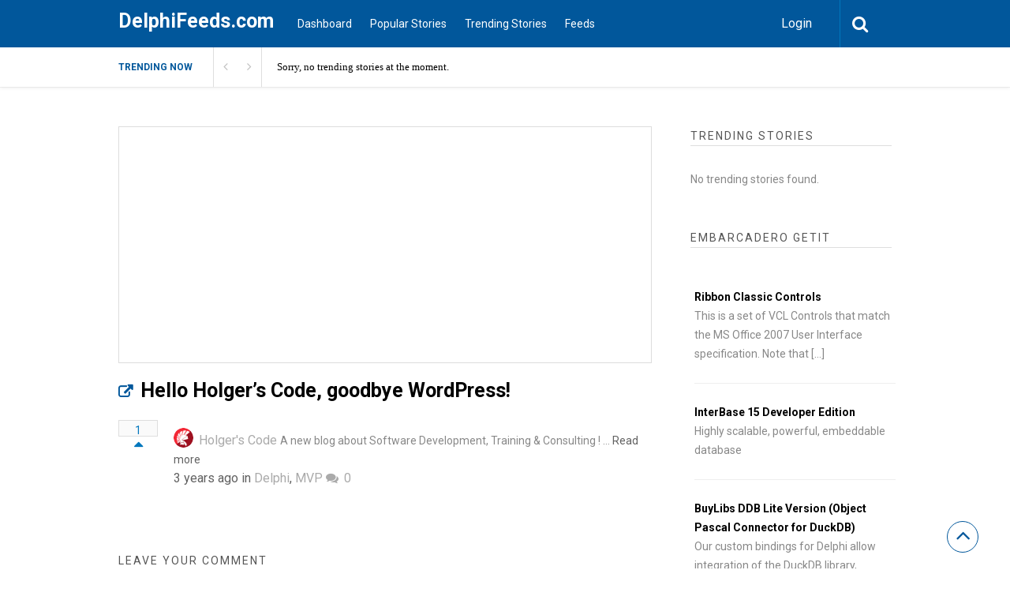

--- FILE ---
content_type: text/html; charset=UTF-8
request_url: https://www.delphifeeds.com/wp-content/plugins/upvote-plugin/includes/get_suggest_tag.php
body_size: 1204
content:
#1,#7,#AndyVCLFixPack,#Athens,#C++Builder,#components,#componentslifecycle,#D,#Embarcadero,#FreeNotificationsmechanism,#lifecyclemanagement,#magento,#magento2,#meetanshi,#owner,#Softacom,aar,Aggregation,AI and Machine Learning,aluminium and glass companies in dubai,aluminium and glass companies in UAE,aluminium and glass manufacturers in dubai,aluminium and glass supplier in dubai,Analytics,android,artificial intelligence,automated software testing tools,automation testing tools without coding,basketball jerseys online,basketball uniforms online,best knee replacement hospital,Best Magnesium Oxide Board,best orthopaedic hospital,BEST REVEALS,Blog,BTP,bundesliga,BUSINESS,business intelligence,businessgrowth,Car Transport Delhi to Kolkata,Car transport service In Delhi,Car transport services in Noida,CES 2024,cheapest medical marijuana doctor,Class,CodeProject,custom basketball uniforms,cybersecurity,cybersecuritysolution,dac,Data,Delphi,Delphi 10 Seattle,Delphi 10.1 Berlin,Delphi 10.2 Tokyo,Delphi 10.3 Rio,Delphi 12,Delphi 2010,Delphi Development,Delphi Development company,Delphi Development services,Delphi Programming Tips,Delphi XE,Delphi XE 2,Delphi XE 3,Delphi XE 4,Delphi XE 5,Delphi XE 6,Delphi XE 7,Delphi XE 8,Delphi XE2,Delphi XE3,Delphi XE4,Delphi XE5,Delphi XE6,Delphi XE7,Delphi XE8,DelphiProgramming,dermatologist near moorestown nj,developer,dog training,dogs,enterprise app development,Facial near Moorestown,Flutter Development Company in India,football,Frameworks,freelance,freelancing,FUTURE INNOVATIONS,game developer,glass suppliers in dubai,Gradle,hyper-v,i18n,IDE,ImageCollection,industrial air compressors,industrial screw air compressor,INNOVATIONS,jar,jni,joint replacement hospital,JSON,kbmMW,knee surgery hospitals,Lancaster propane tanks for sale,law enforcement assistance,library,Library Paths,logging,machine learning,macOS,Markovate,maternity apparel,Maternity bras,medical marijuana card,medical marijuana doctor,medical marijuana va,Microfibre Comforters,motherhood clothes,NJ,Nursing Bras,Offshore Delphi Development,Offshore flutter development,Outsource Delphi Development,Outsource flutter development,Partition Wall,Pregnancy bras,python developer,rad studio,Registry,renew medical marijuana card,rest,sales,salestips,sample,SAP,scriptless automation tools,SDk,silicophilic,sports,Swimming Pool Construction Services Thailand,Swimming Pool Maintenance Services in Thailand,Swimming Pool Supplies Thailand,TECH,TECH NEWS,technology,Translation Services Baton Rouge,VirtualImageList,webapplication,webapplicationdevelopment,windows,yellowfin,